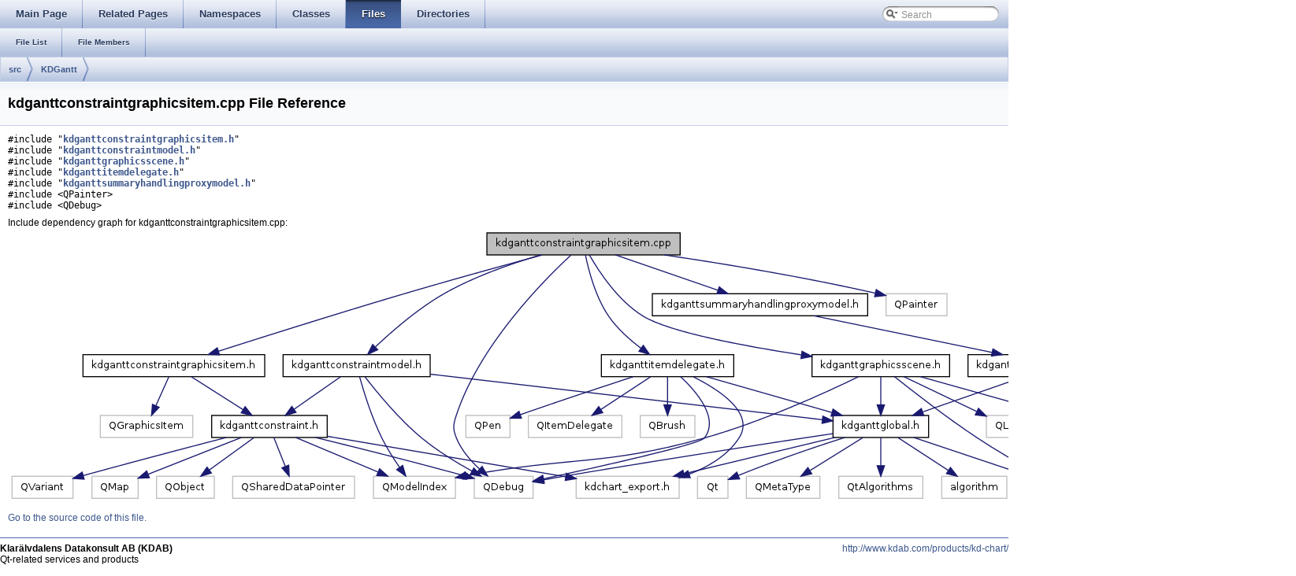

--- FILE ---
content_type: text/html
request_url: https://docs.kdab.com/kdchart/2.4.2/kdganttconstraintgraphicsitem_8cpp.html
body_size: 1921
content:
<!DOCTYPE html PUBLIC "-//W3C//DTD XHTML 1.0 Transitional//EN" "http://www.w3.org/TR/xhtml1/DTD/xhtml1-transitional.dtd">
<html xmlns="http://www.w3.org/1999/xhtml">
<head>
<meta http-equiv="Content-Type" content="text/xhtml;charset=UTF-8"/>
<title>KD Chart 2: kdganttconstraintgraphicsitem.cpp File Reference</title>
<link href="tabs.css" rel="stylesheet" type="text/css"/>
<link href="search/search.css" rel="stylesheet" type="text/css"/>
<script type="text/javaScript" src="search/search.js"></script>
<link href="doxygen.css" rel="stylesheet" type="text/css"/>
</head>
<body onload='searchBox.OnSelectItem(0);'>
<!-- Generated by Doxygen 1.7.2 -->
<script type="text/javascript"><!--
var searchBox = new SearchBox("searchBox", "search",false,'Search');
--></script>
<div class="navigation" id="top">
  <div class="tabs">
    <ul class="tablist">
      <li><a href="index.html"><span>Main&#160;Page</span></a></li>
      <li><a href="pages.html"><span>Related&#160;Pages</span></a></li>
      <li><a href="namespaces.html"><span>Namespaces</span></a></li>
      <li><a href="annotated.html"><span>Classes</span></a></li>
      <li class="current"><a href="files.html"><span>Files</span></a></li>
      <li><a href="dirs.html"><span>Directories</span></a></li>
      <li id="searchli">
        <div id="MSearchBox" class="MSearchBoxInactive">
        <span class="left">
          <img id="MSearchSelect" src="search/mag_sel.png"
               onmouseover="return searchBox.OnSearchSelectShow()"
               onmouseout="return searchBox.OnSearchSelectHide()"
               alt=""/>
          <input type="text" id="MSearchField" value="Search" accesskey="S"
               onfocus="searchBox.OnSearchFieldFocus(true)" 
               onblur="searchBox.OnSearchFieldFocus(false)" 
               onkeyup="searchBox.OnSearchFieldChange(event)"/>
          </span><span class="right">
            <a id="MSearchClose" href="javascript:searchBox.CloseResultsWindow()"><img id="MSearchCloseImg" border="0" src="search/close.png" alt=""/></a>
          </span>
        </div>
      </li>
    </ul>
  </div>
  <div class="tabs2">
    <ul class="tablist">
      <li><a href="files.html"><span>File&#160;List</span></a></li>
      <li><a href="globals.html"><span>File&#160;Members</span></a></li>
    </ul>
  </div>
  <div class="navpath">
    <ul>
      <li><a class="el" href="dir_522cf90495484ba788c1f01ec5062f25.html">src</a>      </li>
      <li><a class="el" href="dir_db4466ef3e8584e410ac9d67564afb88.html">KDGantt</a>      </li>
    </ul>
  </div>
</div>
<div class="header">
  <div class="headertitle">
<h1>kdganttconstraintgraphicsitem.cpp File Reference</h1>  </div>
</div>
<div class="contents">
<code>#include &quot;<a class="el" href="kdganttconstraintgraphicsitem_8h_source.html">kdganttconstraintgraphicsitem.h</a>&quot;</code><br/>
<code>#include &quot;<a class="el" href="kdganttconstraintmodel_8h_source.html">kdganttconstraintmodel.h</a>&quot;</code><br/>
<code>#include &quot;<a class="el" href="kdganttgraphicsscene_8h_source.html">kdganttgraphicsscene.h</a>&quot;</code><br/>
<code>#include &quot;<a class="el" href="kdganttitemdelegate_8h_source.html">kdganttitemdelegate.h</a>&quot;</code><br/>
<code>#include &quot;<a class="el" href="kdganttsummaryhandlingproxymodel_8h_source.html">kdganttsummaryhandlingproxymodel.h</a>&quot;</code><br/>
<code>#include &lt;QPainter&gt;</code><br/>
<code>#include &lt;QDebug&gt;</code><br/>
<!-- startSectionHeader --><div class="dynheader">
Include dependency graph for kdganttconstraintgraphicsitem.cpp:<!-- endSectionHeader --></div>
<!-- startSectionSummary --><!-- endSectionSummary --><!-- startSectionContent --><div class="dyncontent">
<div class="center"><img src="kdganttconstraintgraphicsitem_8cpp__incl.png" border="0" usemap="#kdganttconstraintgraphicsitem_8cpp" alt=""/></div>
<map name="kdganttconstraintgraphicsitem_8cpp" id="kdganttconstraintgraphicsitem_8cpp">
<area shape="rect" id="node3" href="kdganttconstraintgraphicsitem_8h.html" title="kdganttconstraintgraphicsitem.h" alt="" coords="96,160,325,189"/><area shape="rect" id="node23" href="kdganttconstraintmodel_8h.html" title="kdganttconstraintmodel.h" alt="" coords="349,160,536,189"/><area shape="rect" id="node42" href="kdganttgraphicsscene_8h.html" title="kdganttgraphicsscene.h" alt="" coords="1021,160,1195,189"/><area shape="rect" id="node51" href="kdganttitemdelegate_8h.html" title="kdganttitemdelegate.h" alt="" coords="753,160,921,189"/><area shape="rect" id="node62" href="kdganttsummaryhandlingproxymodel_8h.html" title="kdganttsummaryhandlingproxymodel.h" alt="" coords="819,83,1091,112"/><area shape="rect" id="node7" href="kdganttconstraint_8h.html" title="kdganttconstraint.h" alt="" coords="259,237,405,267"/><area shape="rect" id="node27" href="kdganttglobal_8h.html" title="kdganttglobal.h" alt="" coords="1048,237,1168,267"/><area shape="rect" id="node64" href="kdganttforwardingproxymodel_8h.html" title="kdganttforwardingproxymodel.h" alt="" coords="1219,160,1443,189"/></map>
<!-- endSectionContent --></div>

<p><a href="kdganttconstraintgraphicsitem_8cpp_source.html">Go to the source code of this file.</a></p>
<table class="memberdecls">
</table>
</div>
<!--- window showing the filter options -->
<div id="MSearchSelectWindow"
     onmouseover="return searchBox.OnSearchSelectShow()"
     onmouseout="return searchBox.OnSearchSelectHide()"
     onkeydown="return searchBox.OnSearchSelectKey(event)">
<a class="SelectItem" href="javascript:void(0)" onclick="searchBox.OnSelectItem(0)"><span class="SelectionMark">&#160;</span>All</a><a class="SelectItem" href="javascript:void(0)" onclick="searchBox.OnSelectItem(1)"><span class="SelectionMark">&#160;</span>Classes</a><a class="SelectItem" href="javascript:void(0)" onclick="searchBox.OnSelectItem(2)"><span class="SelectionMark">&#160;</span>Namespaces</a><a class="SelectItem" href="javascript:void(0)" onclick="searchBox.OnSelectItem(3)"><span class="SelectionMark">&#160;</span>Files</a><a class="SelectItem" href="javascript:void(0)" onclick="searchBox.OnSelectItem(4)"><span class="SelectionMark">&#160;</span>Functions</a><a class="SelectItem" href="javascript:void(0)" onclick="searchBox.OnSelectItem(5)"><span class="SelectionMark">&#160;</span>Variables</a><a class="SelectItem" href="javascript:void(0)" onclick="searchBox.OnSelectItem(6)"><span class="SelectionMark">&#160;</span>Typedefs</a><a class="SelectItem" href="javascript:void(0)" onclick="searchBox.OnSelectItem(7)"><span class="SelectionMark">&#160;</span>Enumerations</a><a class="SelectItem" href="javascript:void(0)" onclick="searchBox.OnSelectItem(8)"><span class="SelectionMark">&#160;</span>Enumerator</a><a class="SelectItem" href="javascript:void(0)" onclick="searchBox.OnSelectItem(9)"><span class="SelectionMark">&#160;</span>Properties</a><a class="SelectItem" href="javascript:void(0)" onclick="searchBox.OnSelectItem(10)"><span class="SelectionMark">&#160;</span>Defines</a></div>

<!-- iframe showing the search results (closed by default) -->
<div id="MSearchResultsWindow">
<iframe src="" frameborder="0" 
        name="MSearchResults" id="MSearchResults">
</iframe>
</div>

    <hr>
    <div style="float: left;">
	<font style="font-weight: bold; ">Klar&auml;lvdalens Datakonsult AB (KDAB)</font><br>
	Qt-related services and products<br>
	<a href="http://www.kdab.com/">http://www.kdab.com/</a>
    </div>

	<div style="text-align: right;" >
<!--	    <img src="kdsoap.png" /><br> -->
	    <a href="http://www.kdab.com/products/kd-chart/">http://www.kdab.com/products/kd-chart/</a><br> 
	</div>

    </body>
</html>
